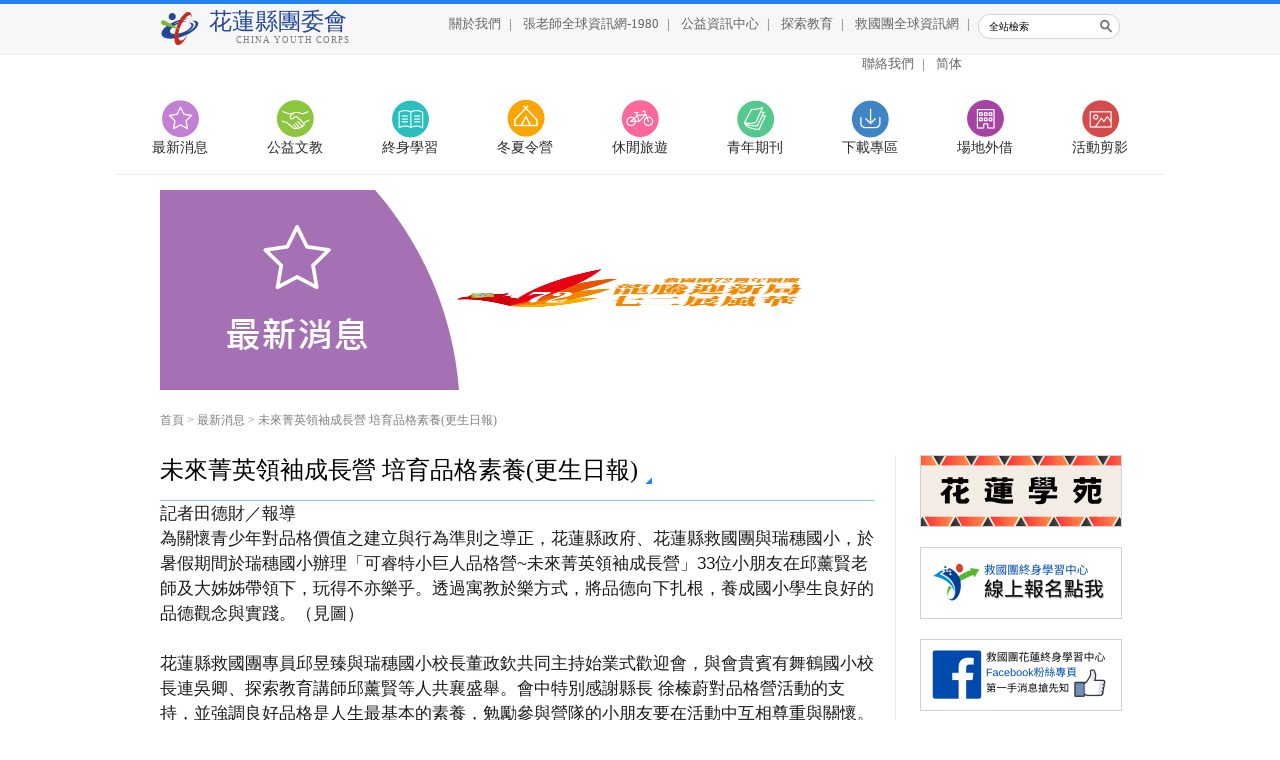

--- FILE ---
content_type: text/html; charset=UTF-8
request_url: http://hlntc.cyc.org.tw/news/%E6%9C%AA%E4%BE%86%E8%8F%81%E8%8B%B1%E9%A0%98%E8%A2%96%E6%88%90%E9%95%B7%E7%87%9F%E5%9F%B9%E8%82%B2%E5%93%81%E6%A0%BC%E7%B4%A0%E9%A4%8A(%E6%9B%B4%E7%94%9F%E6%97%A5%E5%A0%B1)-58438.html
body_size: 4480
content:
<!DOCTYPE html PUBLIC "-//W3C//DTD XHTML 1.0 Transitional//EN" "http://www.w3.org/TR/xhtml1/DTD/xhtml1-transitional.dtd">
<html xmlns="http://www.w3.org/1999/xhtml">
<head>
<script>
  /*window.dataLayer = window.dataLayer || [];
  function gtag(){dataLayer.push(arguments);}
  gtag('js', new Date());

  gtag('config', 'UA-60799716-1');*/
</script>
<!-- Global site tag (gtag.js) - Google Analytics -->
<script async src="https://www.googletagmanager.com/gtag/js?id=G-6QQ2XSY09Y"></script>
<script async src="https://www.googletagmanager.com/gtag/js?id=G-2YM2NFR7T5"></script>
<script>
  window.dataLayer = window.dataLayer || [];
  function gtag(){dataLayer.push(arguments);}
  gtag('js', new Date());

  gtag('config', 'G-6QQ2XSY09Y');
  gtag('config', 'G-2YM2NFR7T5');
  gtag('config', 'UA-60799716-1');
</script>
    <meta http-equiv="Content-Type" content="text/html; charset=utf-8" /><title>未來菁英領袖成長營 培育品格素養(更生日報) - 花蓮縣團委會</title>
<meta name="keywords" content="救國團全球資訊網,救國團" />
<meta name="description" content="救國團全球資訊網" />
<meta property="og:type" content="article" />
<meta property="og:locale" content="zh_TW" />
<meta property="og:url" content="http://hlntc.cyc.org.tw/news/%e6%9c%aa%e4%be%86%e8%8f%81%e8%8b%b1%e9%a0%98%e8%a2%96%e6%88%90%e9%95%b7%e7%87%9f%e5%9f%b9%e8%82%b2%e5%93%81%e6%a0%bc%e7%b4%a0%e9%a4%8a%28%e6%9b%b4%e7%94%9f%e6%97%a5%e5%a0%b1%29-58438.html" />
<meta property="og:title" content="未來菁英領袖成長營 培育品格素養(更生日報)" />
<meta property="og:description" content="救國團全球資訊網" />

	<script type="text/javascript" src="/js/jquery.min.js"></script>
	<script type="text/javascript" src="/js/jquery.cycle2.js"></script>
	<script type="text/javascript" src="/js/jquery.cycle2.carousel.js"></script>

	<link rel="stylesheet" type="text/css" href="/css/layout.css" />
    <link rel="icon" href="/img/theme/favicon.png" type="image/x-icon"/>
    <link rel="shortcut icon" href="/img/theme/favicon.png" type="image/x-icon"/>

    <script>
        (function(i,s,o,g,r,a,m){i['GoogleAnalyticsObject']=r;i[r]=i[r]||function(){
            (i[r].q=i[r].q||[]).push(arguments)},i[r].l=1*new Date();a=s.createElement(o),
            m=s.getElementsByTagName(o)[0];a.async=1;a.src=g;m.parentNode.insertBefore(a,m)
        })(window,document,'script','//www.google-analytics.com/analytics.js','ga');

        //ga('create', 'UA-60799716-1', {'cookieDomain':'hlntc.cyc.org.tw'});
        ga('create', 'UA-60799716-1', {'cookieDomain':'cyc.org.tw'});
        ga('send', 'pageview');

    </script>
    <!-- Global site tag (gtag.js) - Google Analytics -->
<script async src="https://www.googletagmanager.com/gtag/js?id=UA-60799716-1"></script>
<script>
        (function(i,s,o,g,r,a,m){i['GoogleAnalyticsObject']=r;i[r]=i[r]||function(){
            (i[r].q=i[r].q||[]).push(arguments)},i[r].l=1*new Date();a=s.createElement(o),
            m=s.getElementsByTagName(o)[0];a.async=1;a.src=g;m.parentNode.insertBefore(a,m)
        })(window,document,'script','//www.google-analytics.com/analytics.js','ga');

        //ga('create', 'UA-60799716-1', {'cookieDomain':'hlntc.cyc.org.tw'});
        ga('create', 'G-6QQ2XSY09Y', {'cookieDomain':'cyc.org.tw'});
        ga('send', 'pageview');

</script>
<script async src="https://www.googletagmanager.com/gtag/js?id=G-6QQ2XSY09Y"></script>

</head>

<body>
<div class="wrapper" id="news">
    <script type="text/javascript">
    function resettext(id) {
        if (id.value == "") {
            id.value = id.defaultValue;
            id.className = "input_word";
        }
    }
    function cleartext(id) {
        id.value = "";
        d.className = "";
    }
</script>

<div class="top_line"></div>
<div class="header">
    <div class="wp_960">
        <div class="logo">
            <a href="/">
                <h1>花蓮縣團委會</h1>
                <span>CHINA YOUTH CORPS</span>
            </a>
        </div>
        <div class="header_nav">
            <a href="/about">關於我們</a>|
                            <a href="http://www.1980.org.tw/web3-20101110/main.php?customerid=3"
                   target="_blank">張老師全球資訊網-1980</a>|
                                        <a href="http://www.npo.org.tw/"
                   target="_blank">公益資訊中心</a>|
                                        <a href="/adventure">探索教育</a>|
                        <a href="http://www.cyc.org.tw" target="_blank">救國團全球資訊網</a>|
            <a href="/contact">聯絡我們</a>|
                            <a href="/cn">简体</a>
                    </div>
        <div class="header_search_box">
            <form id="SearchForm" method="get" action="/search">
                <input type="text" name="keyword" value="全站檢索" onfocus="cleartext(this)" onblur="resettext(this)">
                <input type="submit" id="search" value="">
            </form>
        </div>
        <div class="clear"></div>
    </div>
</div>
<div class="menu">
            <a href="/news" class="m_05">最新消息</a>
                <a href="/charity" class="m_01">公益文教</a>
                <a href="/learning" class="m_02">終身學習</a>
                <a href="/camp" class="m_03">冬夏令營</a>
                <a href="/activity" class="m_04">休閒旅遊</a>
                <a href="/magazine" class="m_06">青年期刊</a>
                <a href="/download" class="m_07">下載專區</a>
                <a href="/rent" class="m_08">場地外借</a>
                <a href="/album" class="m_09">活動剪影</a>
    </div>
<div class="in_kv">
            <img src="/img/upload/contents/2015/04/17087645340f.png" width="960" height="200"/>
        <img src="/img/theme/banner_bg_05.png" width="960" height="200"/>
</div>
<div class="bread">
    <a href="/">首頁</a> >
    <a href="/news">最新消息</a> >
    <a href="http://hlntc.cyc.org.tw/news/%E6%9C%AA%E4%BE%86%E8%8F%81%E8%8B%B1%E9%A0%98%E8%A2%96%E6%88%90%E9%95%B7%E7%87%9F%E5%9F%B9%E8%82%B2%E5%93%81%E6%A0%BC%E7%B4%A0%E9%A4%8A(%E6%9B%B4%E7%94%9F%E6%97%A5%E5%A0%B1)-58438.html">未來菁英領袖成長營 培育品格素養(更生日報)</a>
</div>
<div class="home_con">
    <div class="wp_960">
        <div class="home_con_left">
            <div class="home_con_title">
                <h1>未來菁英領袖成長營 培育品格素養(更生日報)</h1>

                <div class="clear"></div>
            </div>
            <div class="space_con_box">
                <p style="margin: 0px; padding: 0px; font-size: 15px; color: rgb(33, 33, 33); line-height: 25px; font-family: 微軟正黑體;"><span style="color: rgb(26, 26, 26); font-family: tahoma, Arial, 微軟正黑體, &quot;Microsoft JhengHei&quot;; font-size: 17px; background-color: rgb(255, 255, 255);">記者田德財／報導</span><br style="box-sizing: border-box; color: rgb(26, 26, 26); font-family: tahoma, Arial, 微軟正黑體, &quot;Microsoft JhengHei&quot;; font-size: 17px; background-color: rgb(255, 255, 255);" />
<span style="color: rgb(26, 26, 26); font-family: tahoma, Arial, 微軟正黑體, &quot;Microsoft JhengHei&quot;; font-size: 17px; background-color: rgb(255, 255, 255);">為關懷青少年對品格價值之建立與行為準則之導正，花蓮縣政府、花蓮縣救國團與瑞穗國小，於暑假期間於瑞穗國小辦理「可睿特小巨人品格營~未來菁英領袖成長營」33位小朋友在邱薰賢老師及大姊姊帶領下，玩得不亦樂乎。透過寓教於樂方式，將品德向下扎根，養成國小學生良好的品德觀念與實踐。（見圖）</span></p>

<p style="margin: 0px; padding: 0px; font-size: 15px; color: rgb(33, 33, 33); line-height: 25px; font-family: 微軟正黑體;"><span style="color: rgb(26, 26, 26); font-family: tahoma, Arial, 微軟正黑體, &quot;Microsoft JhengHei&quot;; font-size: 17px; background-color: rgb(255, 255, 255);"></span><br style="box-sizing: border-box; color: rgb(26, 26, 26); font-family: tahoma, Arial, 微軟正黑體, &quot;Microsoft JhengHei&quot;; font-size: 17px; background-color: rgb(255, 255, 255);" />
<span style="color: rgb(26, 26, 26); font-family: tahoma, Arial, 微軟正黑體, &quot;Microsoft JhengHei&quot;; font-size: 17px; background-color: rgb(255, 255, 255);">花蓮縣救國團專員邱昱臻與瑞穗國小校長董政欽共同主持始業式歡迎會，與會貴賓有舞鶴國小校長連吳卿、探索教育講師邱薰賢等人共襄盛舉。會中特別感謝縣長 徐榛蔚對品格營活動的支持，並強調良好品格是人生最基本的素養，勉勵參與營隊的小朋友要在活動中互相尊重與關懷。</span></p>

<p style="margin: 0px; padding: 0px; font-size: 15px; color: rgb(33, 33, 33); line-height: 25px; font-family: 微軟正黑體;"><span style="color: rgb(26, 26, 26); font-family: tahoma, Arial, 微軟正黑體, &quot;Microsoft JhengHei&quot;; font-size: 17px; background-color: rgb(255, 255, 255);"></span><br style="box-sizing: border-box; color: rgb(26, 26, 26); font-family: tahoma, Arial, 微軟正黑體, &quot;Microsoft JhengHei&quot;; font-size: 17px; background-color: rgb(255, 255, 255);" />
<span style="color: rgb(26, 26, 26); font-family: tahoma, Arial, 微軟正黑體, &quot;Microsoft JhengHei&quot;; font-size: 17px; background-color: rgb(255, 255, 255);">瑞穗國小校長董政欽致詞表示，感謝可睿特~未來菁英領袖成長營能移師瑞穗鄉辦理，並鼓勵瑞穗國小及舞鶴國小二校的小朋友們要保握學習課程，抱著快樂的心情參與整個活動，在學習的過程中能夠互相合作、發揮團隊精神。</span></p>

<p style="margin: 0px; padding: 0px; font-size: 15px; color: rgb(33, 33, 33); line-height: 25px; font-family: 微軟正黑體;"><span style="color: rgb(26, 26, 26); font-family: tahoma, Arial, 微軟正黑體, &quot;Microsoft JhengHei&quot;; font-size: 17px; background-color: rgb(255, 255, 255);"></span><br style="box-sizing: border-box; color: rgb(26, 26, 26); font-family: tahoma, Arial, 微軟正黑體, &quot;Microsoft JhengHei&quot;; font-size: 17px; background-color: rgb(255, 255, 255);" />
<span style="color: rgb(26, 26, 26); font-family: tahoma, Arial, 微軟正黑體, &quot;Microsoft JhengHei&quot;; font-size: 17px; background-color: rgb(255, 255, 255);">活動課程相當充實，除了品格故事屋、有品運動會、有品故事小劇場及我愛地球自然體驗等活動外，還包括生活禮儀讓小朋友了解基本禮貌、小隊的團隊默契，以及有趣的團康帶領活動、趣味競賽等，營隊課程內容設計十分豐富，也讓小朋友非常開心，度過一天快樂充實的暑假生活。</span></p>

<p style="margin: 0px; padding: 0px; font-size: 15px; color: rgb(33, 33, 33); line-height: 25px; font-family: 微軟正黑體;"><img src="http://hlntc.cyc.org.tw/img/upload/pictures/2022/07/165686034517.jpg" style="border: 0px; max-width: 100%;" /></p>
            </div>
        </div>
        <div class="home_con_right">
    <div class="right_banner_box">
                        <a href="https://www.facebook.com/%E4%BE%86%E8%8A%B1%E8%93%AE%E4%B8%80%E5%AE%9A%E8%A6%81%E4%BD%8F%E6%95%91%E5%9C%8B%E5%9C%98%E8%8A%B1%E8%93%AE%E5%AD%B8%E8%8B%91-221305729175752"
                   target="_self" >
                    <img src="/img/upload/contents/2020/08/200x70_16802666525c.png?filter=cutting"/>
                </a>
                            <a href="https://www.cyccea.org.tw/IISystem/Portal/blue/"
                   target="_blank" >
                    <img src="/img/upload/contents/2015/06/200x70_17289848496e.png?filter=cutting"/>
                </a>
                            <a href="https://www.facebook.com/Hlntccyc/"
                   target="_blank" >
                    <img src="/img/upload/contents/2015/06/200x70_17289824715f.png?filter=cutting"/>
                </a>
                </div>
			<div class="right_book_box">
			<div class="home_con_title">
				<h1>本期青年期刊</h1>

				<div class="clear"></div>
			</div>
							<div class="right_book_pic">
					<a href="http://hlntc.cyc.org.tw/magazine/%e8%8a%b1%e8%93%ae%e9%9d%92%e5%b9%b4408%e6%9c%9f-%e7%be%8a%e9%a7%9d%e7%89%a7%e5%a0%b4%e4%bd%8f%e5%85%a9%e6%99%9a-64865.html">
						<img src="/img/upload/articles/2024/07/200x285_1721292557b2.jpg?filter=cutting"/>
					</a>
				</div>
					</div>
	</div>        <div class="clear"></div>
    </div>
</div>
<div class="footer">
    <span><a href="/home/mobile" class="mobile_btn">手機版</a></span><br/>
    <span>地 址：970花蓮市公園路40之11號</span><span>電 話：03-8323123~5</span><span>傳 真：03-8352127</span><br/>
    <span>花蓮縣團委會 版權所有</span><span>Copyright © 2015 CHINA YOUTH CORPS All Rights Reserved.</span>
</div></div>
</body>
</html>



--- FILE ---
content_type: text/css
request_url: http://hlntc.cyc.org.tw/css/layout.css
body_size: 5377
content:
@charset "utf-8";
/* CSS Document */
/*--reset--*/

body, div, dl, dt, dd, ul, ol, li, h1, h2, h3, h4, h5, h6, pre, form, fieldset, input, textarea, p, blockquote, th, td {
	margin:0;
	padding:0;
}
table {
	border-collapse:collapse;
	border-spacing:0;
}
fieldset, img {
	border:0;
}
address, caption, cite, code, dfn, em, strong, th, var {
	font-style:normal;
	font-weight:normal;
}
ol, ul {
	list-style:none;
}
caption, th {
	text-align:left;
}
/*h1, h2, h3, h4, h5, h6 {
	font-size:100%;
	font-weight:normal;
}*/
q:before, q:after {
	content:'';
}
abbr, acronym {
	border:0;
}

html {
	min-height: 100%;
	_height:100%;
	height: 100%;
}
body {
	margin: 0;
	padding: 0;
	min-height: 100%;
	_height:100%;
	height: 100%;
}
a{
	outline: none; /* for Firefox */
	hlbr:expression(this.onFocus=this.blur()); /* for IE */
}

/*--reset_END--*/

/*--共用版型--*/
body{ font-family:'微軟正黑體'; position:relative; min-width:1050px;}

.clear{ float:none; clear:both;}
.tall_01{ height:10px; clear:both; float:none;}
.tall_02{ height:20px; clear:both; float:none;}
.tall_03{ height:30px; clear:both; float:none;}
.tall_04{ height:40px; clear:both; float:none;}
.tall_05{ height:50px; clear:both; float:none;}
.tall_06{ height:60px; clear:both; float:none;}

.wp_960{ width:960px; margin:0 auto;}

/*--首頁--*/
.top_line{ height:4px; background-color:#2183f1;}

.header{ height:50px; background-color:#f7f7f7; border-bottom:1px solid #efefef;}

.logo{ float:left; height:40px; width:145px; background-image:url(../img/theme/logo.png); background-repeat:no-repeat; background-position:0 5px; padding-top:5px; padding-left:45px; margin-right:70px;}
.logo a{ text-decoration:none; text-align:right;}
.logo a:hover{}

.logo a h1{ font-size:23px; color:#23469c; line-height:25px; font-style:normal; text-align: center; font-weight: 500;}
.logo a span{ display:block; font-size:9px; color:#7d7d7d; line-height:13px; letter-spacing:1px;}

.header_nav{ float:left; width:550px; font-size:13px; color:#666; line-height:40px; text-align: right;}
.header_nav a{ color:#666; text-decoration:none; padding:0 8px;}
.header_nav a:hover{ color:#000;}

.header_search_box{ position: relative; float:right; width:140px; height:23px; border:1px solid #d2d2d2; background-color:#FFF; margin-top:10px;
-webkit-border-radius: 20px;
-moz-border-radius: 20px;
border-radius: 20px;
}
.header_search_box input[type="text"]{ position: absolute; width:105px; height:23px; background:none; border:none; padding-left:10px; line-height:23px; font-family:"微軟正黑體"; font-size:10px;}
.header_search_box input[type="submit"]{ position: absolute; right:0; width:25px; height:23px; background:none; border:none; cursor:pointer; background-image:url(../img/theme/search_btn.png); background-repeat:no-repeat; background-position:center;}
.search_title{
font-size: 24px;
color: #131111;
line-height: 30px;
padding-bottom: 10px;
font-weight: normal;
}

.menu{ width:1050px; margin:0 auto; text-align:center; height:75px; border-bottom:1px solid #efefef; padding-top:15px; overflow: hidden;}
/*.menu{ text-align:center; height:75px; border-bottom:1px solid #efefef; padding-top:15px;}*/
.menu a{ display:inline-table; width:65px; height:65px; background-repeat:no-repeat; background-position:top center; font-size:14px; color:#2b2b2b; text-decoration:none; padding:40px 23px 0 23px;}
.menu a:hover{ color:#1b6cc7; background-position:36px 2px;}

.menu a.m_01{ background-image:url(../img/theme/menu_icon_01.png);}
.menu a.m_02{ background-image:url(../img/theme/menu_icon_02.png);}
.menu a.m_03{ background-image:url(../img/theme/menu_icon_03.png);}
.menu a.m_04{ background-image:url(../img/theme/menu_icon_04.png);}
.menu a.m_05{ background-image:url(../img/theme/menu_icon_05.png);}
.menu a.m_06{ background-image:url(../img/theme/menu_icon_06.png);}
.menu a.m_07{ background-image:url(../img/theme/menu_icon_07.png);}
.menu a.m_08{ background-image:url(../img/theme/menu_icon_08.png);}
.menu a.m_09{ background-image:url(../img/theme/menu_icon_09.png);}

.kv{ background-color:#f7f7f7; height:350px; padding-top:15px;}

.kv_pic{ width:655px; height:330px; float:left;}
.kv_pic_box{ width:655px; height:330px; position:relative; background-repeat:no-repeat; overflow: hidden}
.kv_pic_box span{ position:absolute; bottom:0; left:0; display:block; width:100%; height:40px; background-image:url(../img/theme/kv_bg.png); background-repeat:repeat-x; font-size:26px; color:#FFF; padding-top:50px; padding-left:10px;}

.cycle-pager{ font-size:20px; color:#999; width:100%; text-align:center; cursor:pointer; line-height:20px;}
.cycle-pager-active{ color:#2183f1;}

.kv_banner{ float:right; width:290px;}
.kv_banner a{ display:block; width:290px; height:160px; margin-bottom:10px; position:relative;background-repeat:no-repeat; overflow: hidden;}
.kv_banner a:hover{}

.kv_banner a span{ position:absolute; width:99% ;bottom:0px; font-size:18px; color:#FFF; line-height:25px; background-image:url(../img/theme/kv_bg.png); background-repeat:repeat-x; padding: 45px 0 5px 10px}

.home_con{ padding:20px 0;}

.home_con_left{ width:715px; float:left; padding-right:20px; border-right:1px solid #ebebeb;}

.home_con_title{ padding-bottom:15px; border-bottom:1px solid #8ec3ff;}

.home_con_title h1{ float:left; font-size:24px; color:#000; line-height:24px; background-image:url(../img/theme/title_icon.png); background-repeat:no-repeat; background-position:right bottom; padding-right:15px; font-weight:normal; line-height: 30px;}
.home_con_title a{ float:right; font-size:12px; color:#212121; text-decoration:none; background-image:url(../img/theme/more_icon.png); background-repeat:no-repeat; background-position:right center; padding-right:15px; margin-top:10px;}
.home_con_title a:hover{ color:#0b62c3;}

.prevControl{ position:absolute; width:30px; height:40px; top:150px; left:0; z-index:999;}
.prevControl a{ display:block; width:30px; height:40px; background-image:url(../img/theme/kv_prev_btn.png); background-repeat:no-repeat;}
.prevControl a:hover{
filter:alpha(opacity=50); /*IE,透明度50%*/
-moz-opacity:0.5; /*Firefox,透明度50%*/
opacity:0.5;/*其他浏览器,透明度50%*/
}

.nextControl{ position:absolute; width:30px; height:40px; top:150px; right:0; z-index:999;}
.nextControl a{ display:block; width:30px; height:40px; background-image:url(../img/theme/kv_next_btn.png); background-repeat:no-repeat;}
.nextControl a:hover{
filter:alpha(opacity=50); /*IE,透明度50%*/
-moz-opacity:0.5; /*Firefox,透明度50%*/
opacity:0.5;/*其他浏览器,透明度50%*/
}


.home_news_list{ margin-bottom:25px;}

.home_news_list td{ height:50px; line-height:50px; border-bottom:1px dashed #c8c8c8;}
.home_news_list td.news_date{ font-size:12px; color:#9a9a9a; line-height:50px;}
.home_news_list td.news_list_title{ font-size:15px; color:#212121; line-height:50px;}
.home_news_list td.news_list_title a{ color:#212121; text-decoration:none;}
.home_news_list td.news_list_title a:hover{ color:#0b62c3;}

.active_list_box{ float:left; width:340px; height:120px; margin:15px 15px 15px 0;;}
.active_list_box .active_pic{ width:160px; height:120px; float:left;}
.active_list_box .active_info_box{ width:165px; float:right;}
.active_list_box .active_info_box .active_date{ font-size:12px; color:#9a9a9a; margin-bottom:3px;}
.active_list_box .active_info_box .active_title{ font-size:15px; color:#000; margin-bottom:5px;; max-height: 40px; overflow: hidden;}
.active_list_box .active_info_box .active_title a{ color:#000; text-decoration:none;}
.active_list_box .active_info_box .active_title a:hover{ color:#0b62c3;}
.active_list_box .active_info_box .active_info{ font-size:13px; color:#717171; line-height:18px; max-height: 55px; overflow: hidden;}

.home_con_right{ width:200px; float:right;}

.right_banner_box{}
.right_banner_box a{ display:block; width:200px; height:70px; border:1px solid #d0d0d0; margin-bottom:20px;}
.right_banner_box a:hover{ border:1px solid #0b62c3;}

.right_book_box{ padding-bottom:20px;}
.right_book_box a{ display:block; width:200px; height:285px; border:1px solid #d0d0d0;}
.right_book_box a:hover{ border:1px solid #0b62c3;}

.right_book_pic{ padding-top:20px;}

.footer{ background-color:#e8e8e8; font-size:12px; color:#666; line-height:25px; text-align:center; padding:15px 0;}
.footer span{ padding:0 10px;}


/*--內頁樣式--*/
.in_kv{ width:960px; height:200px; position:relative; margin:15px auto;}
.in_kv img{ width:960px; height:200px; position:absolute; left:0; top:0;}

.bread{ font-size:12px; color:#808080; line-height:30px; width:960px; margin:0 auto;}
.bread a{ color:#808080; text-decoration:none;}
.bread a:hover{ color:#000;}

.tag_box{ font-size:15px; color:#212121; line-height:20px; padding-top: 30px; padding-bottom: 20px;}
.tag_box a{ display:inline-table; color:#212121; padding:7px 13px; background-color:#f4ece9; text-decoration:none; margin-right:10px; margin-bottom: 10px}
.tag_box a:hover{ color:#FFF; background-color:#0b62c3;}
.tag_box a.onlink{ color:#FFF; background-color:#0b62c3;}

.page_box{ font-size:14px; color:#444; line-height:25px; text-align:center; margin-top:25px;}
.page_box a{ color:#444; text-decoration:none; padding:3px 8px;}
.page_box a:hover{ background-color:#e7e7e7;}
.page_box a.onlink{ background-color:#e7e7e7;}

.download_btn{ font-size:15px; color:#212121; line-height:20px;}
.download_btn a{ color:#212121; padding:7px 35px 7px 13px; background-color:#f4ece9; text-decoration:none; background-image:url(../img/theme/download_icon.png); background-repeat:no-repeat; background-position:50px 10px;}
.download_btn a:hover{ color:#FFF; background-color:#0b62c3; background-image:url(../img/theme/download_icona.png);}

.magazine_con_box{ padding-top:30px; margin-bottom:50px;}

.maga_left{ width:280px; float:left;}

.showbox{ width:280px; height:410px; margin-bottom:10px;}
.abgne-block-20120106{ text-align:center;}
.abgne-block-20120106 a{ display:block; width:50px; height:50px; float:left; border:1px solid #d1d1d1; margin-right:5px;
opacity: 0.5;
filter: alpha(opacity=50); /* For IE8 and earlier */
}
.abgne-block-20120106 a img{ height:50px;}
.abgne-block-20120106 a:hover{
opacity: 1;
filter: alpha(opacity=100); /* For IE8 and earlier */
}

.showbox2{ width:705px; height:385px; margin-bottom:10px; border:1px solid #d1d1d1;overflow: hidden;}
.abgne-block{ text-align:center;}
.abgne-block a, { display:block; width:50px; height:50px; float:left; border:1px solid #d1d1d1; margin-right:5px;
opacity: 0.5;
filter: alpha(opacity=50); /* For IE8 and earlier */
}
.abgne-block a img{ width:50px; height:50px;}
.abgne-block a:hover{
opacity: 1;
filter: alpha(opacity=100); /* For IE8 and earlier */
}

.abgne-block-20120106 a:last-child{ margin-right:0px;}

#rent .flex-control-thumbs li {
    display: inline-block;
    width: 50px;
    height: 50px;
    border: 1px solid #d1d1d1;
}

#rent .flex-control-thumbs li img {
    opacity: 0.5;
    filter: alpha(opacity=50);
    cursor: pointer;
}

#rent .flex-control-thumbs li img:hover {
    opacity: 1;
    filter: alpha(opacity=100); /* For IE8 and earlier */
}

#rent .flex-control-thumbs li + li {
    margin-left: 5px;
}

.order_box{ color:#f77400; text-align:center; font-size:24px; line-height:30px; border-top:1px dashed #b4b4b4; border-bottom:1px dashed #b4b4b4; margin-top:23px; padding:13px 0;}
.order_box span{ display:block; font-size:15px; background-image:url(../img/theme/tel_icon.png); background-repeat:no-repeat; background-position:90px 5px;}

.maga_right{ width:400px; float:right;}

.maga_tag{ font-size:13px; color:#9a9a9a; line-height:20px; margin-bottom:20px;}
.maga_tag span{ color:#FFF; font-size:12px; background-color:#0b62c3; padding:3px 10px; margin-right:10px;}

.maga_title{ font-size:17px; color:#0b62c3; line-height:20px; margin-bottom:10px;}

.maga_info{ font-size:15px; color:#212121; line-height:25px; margin-bottom:25px;}

.maga_select_box{ padding:30px; position:relative; text-align:center; font-size:15px; color:#212121; margin-bottom:30px;}
.maga_select_box a{ color:#212121; text-decoration:none;}
.maga_select_box a:hover{ color:#1b6cc7;}

.prevControl2{ position:absolute; width:20px; height:40px; top:135px; left:0; z-index:999;}
.prevControl2 a{ display:block; width:20px; height:40px; background-image:url(../img/theme/kv_prev_btn2.png); background-repeat:no-repeat; background-position:left top;}
.prevControl2 a:hover{ background-position:left bottom;}

.nextControl2{ position:absolute; width:20px; height:40px; top:135px; right:0; z-index:999;}
.nextControl2 a{ display:block; width:20px; height:40px; background-image:url(../img/theme/kv_next_btn2.png); background-repeat:no-repeat; background-position:left top;}
.nextControl2 a:hover{ background-position:left bottom;}

.maga_banner_box{ padding:25px 0 50px 0;}
.maga_banner_box a{ display:block; float:left; width:340px; height:65px; position:relative; margin-right:15px;}
.maga_banner_box a:hover{}

.maga_banner_box a img{ position:absolute; left:0; top:0;}
.maga_banner_box a span{ display:block; width:25px; height:25px; position:absolute; right:10px; top:20px; text-indent:-9999px; background-image:url(../img/theme/maga_banner_btn.png); background-repeat:no-repeat; background-position:left top;}
.maga_banner_box a:hover span{ background-position:left bottom;}

.space_list_box{ border-bottom:1px dashed #b4b4b4; padding-bottom:20px; margin-bottom:20px;}

.space_pic{ width:220px; float:left;}

.space_info{ width:470px; float:right;}
.space_info h2{ font-size:24px; color:#000; font-weight:normal; margin-bottom:10px;}
.space_info h2 a{ color:#000; text-decoration:none;}
.space_info h2 a:hover{ color:#999;}

.space_info table td{ font-size:15px; color:#212121; line-height:20px; padding-bottom:10px;}
.space_info table tr.blue_word td{ color:#0b62c3;}

.space_big_pic{ width:100%; margin-top:30px; margin-bottom:40px;}

.space_con_box img{ max-width: 100%;}
.space_con_box ul li{ background-image:url(../img/theme/list_icon.png); background-repeat:no-repeat; background-position:0px 9px; font-size:15px; color:#212121; line-height:27px; padding-left:15px;}
.space_con_box h2{ font-size:17px; color:#0b62c3; line-height:30px; font-weight:normal;}
.space_con_box p{ font-size:15px; color:#212121; line-height:25px;}
.space_con_box a{ font-size:15px; color:#f77400; text-decoration:none;}
.space_con_box a:hover{ color:#0b62c3;}
.space_con_box table{ line-height: 25px;}

.space_btn_box{ font-size:15px; color:#212121; line-height:20px; padding:30px 0;}
.space_btn_box .space_btn_left a{ color:#212121; padding:7px 35px 7px 13px; background-color:#f4ece9; text-decoration:none; background-image:url(../img/theme/download_icon.png); background-repeat:no-repeat; background-position:100px 10px; margin-right:10px;}
.space_btn_box .space_btn_left a:hover{ color:#FFF; background-color:#0b62c3; background-image:url(../img/theme/download_icona.png);}

.space_btn_left{ width:50%; float:left;}

.space_back_btn{ width:50%; float:right;}
.space_back_btn a{ float:right; font-size:12px; color:#212121; text-decoration:none; background-image:url(../img/theme/more_icon.png); background-repeat:no-repeat; background-position:right center; padding-right:15px; margin-top:10px;}
.space_back_btn a:hover{ color:#0b62c3;}

/*--活動剪影--*/
.album_list{ width:222px; height:190px; overflow:hidden; float:left; margin-bottom:30px; margin-right:24px;}
.album_list:nth-child(4n) { margin-right:0px;}
.album_list a{ font-size:15px; color:#212121; line-height:20px; text-decoration:none;}
.album_list a:hover{ color:#0b62c3;}
.album_list a img{ border:1px solid #d0d0d0; margin-bottom:5px;}
.album_list a p{}

.photo_wall_box{ padding:20px 0;}




/*summer*/
.page_box li{ display: inline-block;}

a.mobile_btn{ font-size:14px; line-height:20px; text-align:center; letter-spacing:3px; display:inline-table; color:#333; text-decoration:none; border:1px solid #333; padding:3px 20px; margin:0 5px;
    -webkit-border-radius: 30px;
    -moz-border-radius: 30px;
    border-radius: 30px;
}
a:hover.mobile_btn{ background-color:#fffefe; color:#666; border:1px solid #fffefe;}

/*--404--*/
.btn404{ font-size:15px; color:#212121; line-height:20px; padding:30px 0; margin-top:30px; border-top:1px solid #efefef;}
.btn404 a{ display:inline-table; color:#212121; padding:7px 13px; background-color:#f4ece9; text-decoration:none; margin-right:10px;}
.btn404 a:hover{ color:#FFF; background-color:#0b62c3;}
.btn404 a.onlink{ color:#FFF; background-color:#0b62c3;}


/*--行動版--*/
@media (max-width: 640px) {

}



/*--末端控制項--*/
.nobg{ background-image:none;}
.noborder{ border:none;}
.nomargin{ margin:0;}
.nopadding{ padding:0;}
































